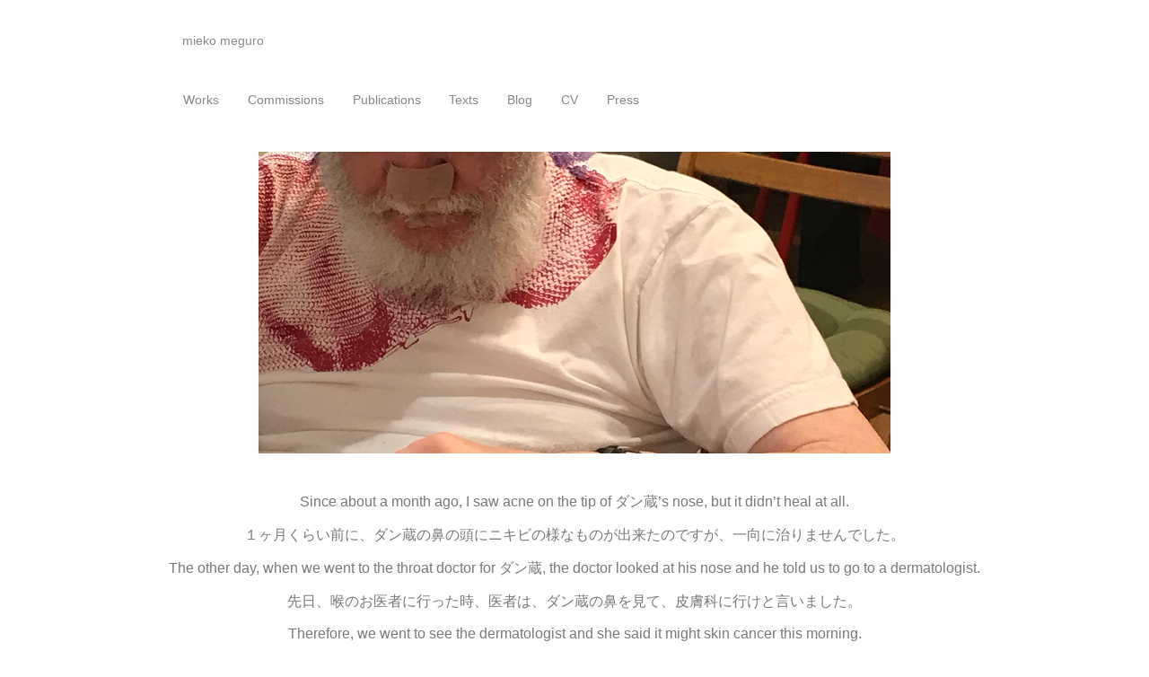

--- FILE ---
content_type: text/html; charset=UTF-8
request_url: https://www.miekomeguro.com/blog/july-8th-2021/
body_size: 6145
content:
<!DOCTYPE html PUBLIC "-//W3C//DTD XHTML 1.0 Transitional//EN" "http://www.w3.org/TR/xhtml1/DTD/xhtml1-transitional.dtd">
<html lang="en-US" xmlns="http://www.w3.org/1999/xhtml">   
<head profile="http://gmpg.org/xfn/11">  

<meta http-equiv="Content-Type" content="text/html; charset=UTF-8" />

<!-- calling monthly archives -->
	<link rel='archives' title='February 2022' href='https://www.miekomeguro.com/2022/02/' />
	<link rel='archives' title='January 2022' href='https://www.miekomeguro.com/2022/01/' />
	<link rel='archives' title='December 2021' href='https://www.miekomeguro.com/2021/12/' />
	<link rel='archives' title='November 2021' href='https://www.miekomeguro.com/2021/11/' />
	<link rel='archives' title='October 2021' href='https://www.miekomeguro.com/2021/10/' />
	<link rel='archives' title='September 2021' href='https://www.miekomeguro.com/2021/09/' />
	<link rel='archives' title='August 2021' href='https://www.miekomeguro.com/2021/08/' />
	<link rel='archives' title='July 2021' href='https://www.miekomeguro.com/2021/07/' />
	<link rel='archives' title='June 2021' href='https://www.miekomeguro.com/2021/06/' />
	<link rel='archives' title='May 2021' href='https://www.miekomeguro.com/2021/05/' />
	<link rel='archives' title='April 2021' href='https://www.miekomeguro.com/2021/04/' />
	<link rel='archives' title='March 2021' href='https://www.miekomeguro.com/2021/03/' />
	<link rel='archives' title='February 2021' href='https://www.miekomeguro.com/2021/02/' />
	<link rel='archives' title='January 2021' href='https://www.miekomeguro.com/2021/01/' />
	<link rel='archives' title='December 2020' href='https://www.miekomeguro.com/2020/12/' />
	<link rel='archives' title='November 2020' href='https://www.miekomeguro.com/2020/11/' />
	<link rel='archives' title='October 2020' href='https://www.miekomeguro.com/2020/10/' />
	<link rel='archives' title='September 2020' href='https://www.miekomeguro.com/2020/09/' />
	<link rel='archives' title='August 2020' href='https://www.miekomeguro.com/2020/08/' />
	<link rel='archives' title='July 2020' href='https://www.miekomeguro.com/2020/07/' />
	<link rel='archives' title='June 2020' href='https://www.miekomeguro.com/2020/06/' />
	<link rel='archives' title='May 2020' href='https://www.miekomeguro.com/2020/05/' />
	<link rel='archives' title='April 2020' href='https://www.miekomeguro.com/2020/04/' />
	<link rel='archives' title='March 2020' href='https://www.miekomeguro.com/2020/03/' />
	<link rel='archives' title='February 2020' href='https://www.miekomeguro.com/2020/02/' />
	<link rel='archives' title='June 2019' href='https://www.miekomeguro.com/2019/06/' />
  
     	
<!-- done calling monthly archives -->
  
	<title>
			  July 8th, 2021&nbsp;|&nbsp;mieko meguro					</title>  


<!-- Superfish Support -->
<link rel="stylesheet" href="https://www.miekomeguro.com/wp-content/themes/wpfolio/css/superfish.css" type="text/css" media="screen"/>
<!--
Add if you want to enable the SuperFish Navbar. It will need styling! 
<link rel="stylesheet" href="https://www.miekomeguro.com/wp-content/themes/wpfolio/css/superfish-navbar.css" type="text/css" media="screen"/> -->
<!-- end superfish -->

<!--[if IE]>
<link rel="stylesheet" href="https://www.miekomeguro.com/wp-content/themes/wpfolio/css/ie-sucks.css" type="text/css" media="screen" />
<![endif]-->

<link href="https://www.miekomeguro.com/?wp_folio_css=css" rel="stylesheet" type="text/css" />
<link href="https://www.miekomeguro.com/wp-content/themes/wpfolio/style.css" rel="stylesheet" type="text/css" />



<!-- calling wp_head -->
<meta name='robots' content='max-image-preview:large' />
	<style>img:is([sizes="auto" i], [sizes^="auto," i]) { contain-intrinsic-size: 3000px 1500px }</style>
	<link rel="alternate" type="application/rss+xml" title="mieko meguro &raquo; Feed" href="https://www.miekomeguro.com/feed/" />
<link rel="alternate" type="application/rss+xml" title="mieko meguro &raquo; Comments Feed" href="https://www.miekomeguro.com/comments/feed/" />
<link rel="alternate" type="application/rss+xml" title="mieko meguro &raquo; July 8th, 2021 Comments Feed" href="https://www.miekomeguro.com/blog/july-8th-2021/feed/" />
<script type="text/javascript">
/* <![CDATA[ */
window._wpemojiSettings = {"baseUrl":"https:\/\/s.w.org\/images\/core\/emoji\/15.0.3\/72x72\/","ext":".png","svgUrl":"https:\/\/s.w.org\/images\/core\/emoji\/15.0.3\/svg\/","svgExt":".svg","source":{"concatemoji":"https:\/\/www.miekomeguro.com\/wp-includes\/js\/wp-emoji-release.min.js?ver=6.7.4"}};
/*! This file is auto-generated */
!function(i,n){var o,s,e;function c(e){try{var t={supportTests:e,timestamp:(new Date).valueOf()};sessionStorage.setItem(o,JSON.stringify(t))}catch(e){}}function p(e,t,n){e.clearRect(0,0,e.canvas.width,e.canvas.height),e.fillText(t,0,0);var t=new Uint32Array(e.getImageData(0,0,e.canvas.width,e.canvas.height).data),r=(e.clearRect(0,0,e.canvas.width,e.canvas.height),e.fillText(n,0,0),new Uint32Array(e.getImageData(0,0,e.canvas.width,e.canvas.height).data));return t.every(function(e,t){return e===r[t]})}function u(e,t,n){switch(t){case"flag":return n(e,"\ud83c\udff3\ufe0f\u200d\u26a7\ufe0f","\ud83c\udff3\ufe0f\u200b\u26a7\ufe0f")?!1:!n(e,"\ud83c\uddfa\ud83c\uddf3","\ud83c\uddfa\u200b\ud83c\uddf3")&&!n(e,"\ud83c\udff4\udb40\udc67\udb40\udc62\udb40\udc65\udb40\udc6e\udb40\udc67\udb40\udc7f","\ud83c\udff4\u200b\udb40\udc67\u200b\udb40\udc62\u200b\udb40\udc65\u200b\udb40\udc6e\u200b\udb40\udc67\u200b\udb40\udc7f");case"emoji":return!n(e,"\ud83d\udc26\u200d\u2b1b","\ud83d\udc26\u200b\u2b1b")}return!1}function f(e,t,n){var r="undefined"!=typeof WorkerGlobalScope&&self instanceof WorkerGlobalScope?new OffscreenCanvas(300,150):i.createElement("canvas"),a=r.getContext("2d",{willReadFrequently:!0}),o=(a.textBaseline="top",a.font="600 32px Arial",{});return e.forEach(function(e){o[e]=t(a,e,n)}),o}function t(e){var t=i.createElement("script");t.src=e,t.defer=!0,i.head.appendChild(t)}"undefined"!=typeof Promise&&(o="wpEmojiSettingsSupports",s=["flag","emoji"],n.supports={everything:!0,everythingExceptFlag:!0},e=new Promise(function(e){i.addEventListener("DOMContentLoaded",e,{once:!0})}),new Promise(function(t){var n=function(){try{var e=JSON.parse(sessionStorage.getItem(o));if("object"==typeof e&&"number"==typeof e.timestamp&&(new Date).valueOf()<e.timestamp+604800&&"object"==typeof e.supportTests)return e.supportTests}catch(e){}return null}();if(!n){if("undefined"!=typeof Worker&&"undefined"!=typeof OffscreenCanvas&&"undefined"!=typeof URL&&URL.createObjectURL&&"undefined"!=typeof Blob)try{var e="postMessage("+f.toString()+"("+[JSON.stringify(s),u.toString(),p.toString()].join(",")+"));",r=new Blob([e],{type:"text/javascript"}),a=new Worker(URL.createObjectURL(r),{name:"wpTestEmojiSupports"});return void(a.onmessage=function(e){c(n=e.data),a.terminate(),t(n)})}catch(e){}c(n=f(s,u,p))}t(n)}).then(function(e){for(var t in e)n.supports[t]=e[t],n.supports.everything=n.supports.everything&&n.supports[t],"flag"!==t&&(n.supports.everythingExceptFlag=n.supports.everythingExceptFlag&&n.supports[t]);n.supports.everythingExceptFlag=n.supports.everythingExceptFlag&&!n.supports.flag,n.DOMReady=!1,n.readyCallback=function(){n.DOMReady=!0}}).then(function(){return e}).then(function(){var e;n.supports.everything||(n.readyCallback(),(e=n.source||{}).concatemoji?t(e.concatemoji):e.wpemoji&&e.twemoji&&(t(e.twemoji),t(e.wpemoji)))}))}((window,document),window._wpemojiSettings);
/* ]]> */
</script>
<style id='wp-emoji-styles-inline-css' type='text/css'>

	img.wp-smiley, img.emoji {
		display: inline !important;
		border: none !important;
		box-shadow: none !important;
		height: 1em !important;
		width: 1em !important;
		margin: 0 0.07em !important;
		vertical-align: -0.1em !important;
		background: none !important;
		padding: 0 !important;
	}
</style>
<link rel='stylesheet' id='elementor-icons-css' href='https://www.miekomeguro.com/wp-content/plugins/elementor/assets/lib/eicons/css/elementor-icons.min.css?ver=5.18.0' type='text/css' media='all' />
<link rel='stylesheet' id='elementor-frontend-legacy-css' href='https://www.miekomeguro.com/wp-content/plugins/elementor/assets/css/frontend-legacy.min.css?ver=3.11.1' type='text/css' media='all' />
<link rel='stylesheet' id='elementor-frontend-css' href='https://www.miekomeguro.com/wp-content/plugins/elementor/assets/css/frontend.min.css?ver=3.11.1' type='text/css' media='all' />
<link rel='stylesheet' id='swiper-css' href='https://www.miekomeguro.com/wp-content/plugins/elementor/assets/lib/swiper/css/swiper.min.css?ver=5.3.6' type='text/css' media='all' />
<link rel='stylesheet' id='elementor-post-6373-css' href='https://www.miekomeguro.com/wp-content/uploads/elementor/css/post-6373.css?ver=1733668013' type='text/css' media='all' />
<link rel='stylesheet' id='font-awesome-css' href='https://www.miekomeguro.com/wp-content/plugins/elementor/assets/lib/font-awesome/css/font-awesome.min.css?ver=4.7.0' type='text/css' media='all' />
<link rel='stylesheet' id='elementor-global-css' href='https://www.miekomeguro.com/wp-content/uploads/elementor/css/global.css?ver=1733668013' type='text/css' media='all' />
<link rel='stylesheet' id='google-fonts-1-css' href='https://fonts.googleapis.com/css?family=Roboto%3A100%2C100italic%2C200%2C200italic%2C300%2C300italic%2C400%2C400italic%2C500%2C500italic%2C600%2C600italic%2C700%2C700italic%2C800%2C800italic%2C900%2C900italic&#038;display=auto&#038;ver=6.7.4' type='text/css' media='all' />
<link rel="preconnect" href="https://fonts.gstatic.com/" crossorigin><script type="text/javascript" src="https://www.miekomeguro.com/wp-includes/js/jquery/jquery.min.js?ver=3.7.1" id="jquery-core-js"></script>
<script type="text/javascript" src="https://www.miekomeguro.com/wp-includes/js/jquery/jquery-migrate.min.js?ver=3.4.1" id="jquery-migrate-js"></script>
<script type="text/javascript" src="https://www.miekomeguro.com/wp-includes/js/hoverIntent.min.js?ver=1.10.2" id="hoverIntent-js"></script>
<script type="text/javascript" src="https://www.miekomeguro.com/wp-content/themes/wpfolio/js/superfish.js?ver=6.7.4" id="superfish-js"></script>
<script type="text/javascript" src="https://www.miekomeguro.com/wp-content/themes/wpfolio/js/supersubs.js?ver=6.7.4" id="supersubs-js"></script>
<script type="text/javascript" src="https://www.miekomeguro.com/wp-content/themes/wpfolio/js/wpfolio.js?ver=6.7.4" id="wpfolio-js"></script>
<link rel="https://api.w.org/" href="https://www.miekomeguro.com/wp-json/" /><link rel="alternate" title="JSON" type="application/json" href="https://www.miekomeguro.com/wp-json/wp/v2/posts/5558" /><link rel="EditURI" type="application/rsd+xml" title="RSD" href="https://www.miekomeguro.com/xmlrpc.php?rsd" />
<meta name="generator" content="WordPress 6.7.4" />
<link rel="canonical" href="https://www.miekomeguro.com/blog/july-8th-2021/" />
<link rel='shortlink' href='https://www.miekomeguro.com/?p=5558' />
<link rel="alternate" title="oEmbed (JSON)" type="application/json+oembed" href="https://www.miekomeguro.com/wp-json/oembed/1.0/embed?url=https%3A%2F%2Fwww.miekomeguro.com%2Fblog%2Fjuly-8th-2021%2F" />
<link rel="alternate" title="oEmbed (XML)" type="text/xml+oembed" href="https://www.miekomeguro.com/wp-json/oembed/1.0/embed?url=https%3A%2F%2Fwww.miekomeguro.com%2Fblog%2Fjuly-8th-2021%2F&#038;format=xml" />
<meta name="generator" content="Elementor 3.11.1; settings: css_print_method-external, google_font-enabled, font_display-auto">
<style type="text/css">.recentcomments a{display:inline !important;padding:0 !important;margin:0 !important;}</style> <!-- done calling wp_head -->
</head>   

<body class="post-template-default single single-post postid-5558 single-format-standard elementor-default elementor-template-full-width elementor-kit-6373 elementor-page elementor-page-5558">  
<div class="container">  
	<div id="header">  
		<div class="headertext">   
		<h1><a href="https://www.miekomeguro.com/">mieko meguro</a></h1> 		 
		<h4></h4>  
		</div><!-- .headertext -->
	</div><!-- #header -->

<!-- MENU  --> 
	<div class="nav">
						<div class="menu-header"><ul id="menu-main-menu" class="sf-menu sf-navbar"><li id="menu-item-362" class="menu-item menu-item-type-post_type menu-item-object-page menu-item-362"><a href="https://www.miekomeguro.com/works/">Works</a></li>
<li id="menu-item-391" class="menu-item menu-item-type-post_type menu-item-object-page menu-item-391"><a href="https://www.miekomeguro.com/commissions/">Commissions</a></li>
<li id="menu-item-578" class="menu-item menu-item-type-post_type menu-item-object-page menu-item-578"><a href="https://www.miekomeguro.com/publications/">Publications</a></li>
<li id="menu-item-965" class="menu-item menu-item-type-post_type menu-item-object-page menu-item-965"><a href="https://www.miekomeguro.com/texts/">Texts</a></li>
<li id="menu-item-9083" class="menu-item menu-item-type-post_type menu-item-object-page menu-item-9083"><a href="https://www.miekomeguro.com/home/">Blog</a></li>
<li id="menu-item-237" class="menu-item menu-item-type-post_type menu-item-object-page menu-item-237"><a href="https://www.miekomeguro.com/bio/">CV</a></li>
<li id="menu-item-6491" class="menu-item menu-item-type-post_type menu-item-object-page menu-item-6491"><a href="https://www.miekomeguro.com/press/">Press</a></li>
</ul></div>		
	</div><!-- .nav -->
<!-- END MENU -->  



		<div data-elementor-type="wp-post" data-elementor-id="5558" class="elementor elementor-5558">
						<div class="elementor-inner">
				<div class="elementor-section-wrap">
									<section class="elementor-section elementor-top-section elementor-element elementor-element-1e56ea90 elementor-section-boxed elementor-section-height-default elementor-section-height-default" data-id="1e56ea90" data-element_type="section">
						<div class="elementor-container elementor-column-gap-default">
							<div class="elementor-row">
					<div class="elementor-column elementor-col-100 elementor-top-column elementor-element elementor-element-34d9f4ba" data-id="34d9f4ba" data-element_type="column">
			<div class="elementor-column-wrap elementor-element-populated">
							<div class="elementor-widget-wrap">
						<div class="elementor-element elementor-element-e971d77 elementor-widget elementor-widget-image" data-id="e971d77" data-element_type="widget" data-widget_type="image.default">
				<div class="elementor-widget-container">
								<div class="elementor-image">
												<img fetchpriority="high" decoding="async" width="704" height="336" src="https://www.miekomeguro.com/wp-content/uploads/2024/12/Screen-Shot-2021-07-08-at-9.00.54-PM.webp" class="attachment-large size-large wp-image-7090" alt="" srcset="https://www.miekomeguro.com/wp-content/uploads/2024/12/Screen-Shot-2021-07-08-at-9.00.54-PM.webp 704w, https://www.miekomeguro.com/wp-content/uploads/2024/12/Screen-Shot-2021-07-08-at-9.00.54-PM-600x286.webp 600w" sizes="(max-width: 704px) 100vw, 704px" />														</div>
						</div>
				</div>
				<div class="elementor-element elementor-element-4aa1087d elementor-widget elementor-widget-text-editor" data-id="4aa1087d" data-element_type="widget" data-widget_type="text-editor.default">
				<div class="elementor-widget-container">
								<div class="elementor-text-editor elementor-clearfix">
				<!-- wp:paragraph -->
<p>Since about a month ago, I saw acne on the tip of ダン蔵&#8217;s nose, but it didn&#8217;t heal at all.</p>
<!-- /wp:paragraph -->

<!-- wp:paragraph -->
<p>１ヶ月くらい前に、ダン蔵の鼻の頭にニキビの様なものが出来たのですが、一向に治りませんでした。</p>
<!-- /wp:paragraph -->

<!-- wp:paragraph -->
<p>The other day, when we went to the throat doctor for ダン蔵, the doctor looked at his nose and he told us to go to a dermatologist.</p>
<!-- /wp:paragraph -->

<!-- wp:paragraph -->
<p>先日、喉のお医者に行った時、医者は、ダン蔵の鼻を見て、皮膚科に行けと言いました。</p>
<!-- /wp:paragraph -->

<!-- wp:paragraph -->
<p>Therefore, we went to see the dermatologist and she said it might skin cancer this morning. </p>
<!-- /wp:paragraph -->

<!-- wp:paragraph -->
<p>それで、今朝、私たちは皮膚科医に会いに行きました、そして女医はそれが皮膚癌であるかもしれないと言いました。</p>
<!-- /wp:paragraph -->

<!-- wp:paragraph -->
<p>She did biopsy to him immediately. 彼女はすぐに生検を行いました。</p>
<!-- /wp:paragraph -->

<!-- wp:paragraph -->
<p>We are waiting the result. I hope it&#8217;s not cancer. 結果を待ってますが、皮膚ガンじゃなければいいな。と、思っています。</p>
<!-- /wp:paragraph -->

<!-- wp:paragraph -->
<p>The other day, we met a friend of ダン蔵. He thought that he has acne, then, he went to see his doctor and which was skin cancer, and then he had surgery to remove it. I saw a cross-seam on his forehead.</p>
<!-- /wp:paragraph -->

<!-- wp:paragraph -->
<p>先日、ダン蔵の友人が、それもまた、ニキビだと思っていたのが皮膚癌で、取り除く手術をしたと言い、私は彼の額に十字の縫い目を見ました。</p>
<!-- /wp:paragraph -->

<!-- wp:paragraph -->
<p>It was beautifully done. So, I believe the scar will be gone soon. </p>
<!-- /wp:paragraph -->

<!-- wp:paragraph -->
<p>それは上手に出来てました。 ですから、もうすぐ傷跡は見えなくなると思います。</p>
<!-- /wp:paragraph -->					</div>
						</div>
				</div>
						</div>
					</div>
		</div>
								</div>
					</div>
		</section>
									</div>
			</div>
					</div>
		<div class="footer">

<div class="center">
	 </div> <!-- end footer center -->
 
<div class="left">
	</div> <!-- end footer left -->

<div class="right">
	</div> <!-- end footer right -->

</div><!-- footer -->





</div><!-- .container -->
<!-- 51 queries. 0.148 seconds. -->  
<!-- calling wp_footer -->
<link rel='stylesheet' id='e-animations-css' href='https://www.miekomeguro.com/wp-content/plugins/elementor/assets/lib/animations/animations.min.css?ver=3.11.1' type='text/css' media='all' />
<script type="text/javascript" src="https://www.miekomeguro.com/wp-content/plugins/elementor/assets/js/webpack.runtime.min.js?ver=3.11.1" id="elementor-webpack-runtime-js"></script>
<script type="text/javascript" src="https://www.miekomeguro.com/wp-content/plugins/elementor/assets/js/frontend-modules.min.js?ver=3.11.1" id="elementor-frontend-modules-js"></script>
<script type="text/javascript" src="https://www.miekomeguro.com/wp-content/plugins/elementor/assets/lib/waypoints/waypoints.min.js?ver=4.0.2" id="elementor-waypoints-js"></script>
<script type="text/javascript" src="https://www.miekomeguro.com/wp-includes/js/jquery/ui/core.min.js?ver=1.13.3" id="jquery-ui-core-js"></script>
<script type="text/javascript" src="https://www.miekomeguro.com/wp-content/plugins/elementor/assets/lib/swiper/swiper.min.js?ver=5.3.6" id="swiper-js"></script>
<script type="text/javascript" src="https://www.miekomeguro.com/wp-content/plugins/elementor/assets/lib/share-link/share-link.min.js?ver=3.11.1" id="share-link-js"></script>
<script type="text/javascript" src="https://www.miekomeguro.com/wp-content/plugins/elementor/assets/lib/dialog/dialog.min.js?ver=4.9.0" id="elementor-dialog-js"></script>
<script type="text/javascript" id="elementor-frontend-js-before">
/* <![CDATA[ */
var elementorFrontendConfig = {"environmentMode":{"edit":false,"wpPreview":false,"isScriptDebug":false},"i18n":{"shareOnFacebook":"Share on Facebook","shareOnTwitter":"Share on Twitter","pinIt":"Pin it","download":"Download","downloadImage":"Download image","fullscreen":"Fullscreen","zoom":"Zoom","share":"Share","playVideo":"Play Video","previous":"Previous","next":"Next","close":"Close"},"is_rtl":false,"breakpoints":{"xs":0,"sm":480,"md":768,"lg":1025,"xl":1440,"xxl":1600},"responsive":{"breakpoints":{"mobile":{"label":"Mobile","value":767,"default_value":767,"direction":"max","is_enabled":true},"mobile_extra":{"label":"Mobile Extra","value":880,"default_value":880,"direction":"max","is_enabled":false},"tablet":{"label":"Tablet","value":1024,"default_value":1024,"direction":"max","is_enabled":true},"tablet_extra":{"label":"Tablet Extra","value":1200,"default_value":1200,"direction":"max","is_enabled":false},"laptop":{"label":"Laptop","value":1366,"default_value":1366,"direction":"max","is_enabled":false},"widescreen":{"label":"Widescreen","value":2400,"default_value":2400,"direction":"min","is_enabled":false}}},"version":"3.11.1","is_static":false,"experimentalFeatures":{"landing-pages":true,"kit-elements-defaults":true},"urls":{"assets":"https:\/\/www.miekomeguro.com\/wp-content\/plugins\/elementor\/assets\/"},"swiperClass":"swiper-container","settings":{"page":[],"editorPreferences":[]},"kit":{"active_breakpoints":["viewport_mobile","viewport_tablet"],"global_image_lightbox":"yes","lightbox_enable_counter":"yes","lightbox_enable_fullscreen":"yes","lightbox_enable_zoom":"yes","lightbox_enable_share":"yes","lightbox_title_src":"title","lightbox_description_src":"description"},"post":{"id":5558,"title":"July%208th%2C%202021%20%E2%80%93%20mieko%20meguro","excerpt":"","featuredImage":false}};
/* ]]> */
</script>
<script type="text/javascript" src="https://www.miekomeguro.com/wp-content/plugins/elementor/assets/js/frontend.min.js?ver=3.11.1" id="elementor-frontend-js"></script>
<script type="text/javascript" src="https://www.miekomeguro.com/wp-content/plugins/elementor/assets/js/preloaded-modules.min.js?ver=3.11.1" id="preloaded-modules-js"></script>
<script type="text/javascript" src="https://www.miekomeguro.com/wp-includes/js/underscore.min.js?ver=1.13.7" id="underscore-js"></script>
<script type="text/javascript" id="wp-util-js-extra">
/* <![CDATA[ */
var _wpUtilSettings = {"ajax":{"url":"\/wp-admin\/admin-ajax.php"}};
/* ]]> */
</script>
<script type="text/javascript" src="https://www.miekomeguro.com/wp-includes/js/wp-util.min.js?ver=6.7.4" id="wp-util-js"></script>
<script type="text/javascript" id="wpforms-elementor-js-extra">
/* <![CDATA[ */
var wpformsElementorVars = {"captcha_provider":"recaptcha","recaptcha_type":"v2"};
/* ]]> */
</script>
<script type="text/javascript" src="https://www.miekomeguro.com/wp-content/plugins/wpforms-lite/assets/js/integrations/elementor/frontend.min.js?ver=1.8.0.1" id="wpforms-elementor-js"></script>
 
<!-- done calling wp_footer -->
</body>  </html>

--- FILE ---
content_type: text/css
request_url: https://www.miekomeguro.com/wp-content/uploads/elementor/css/post-6373.css?ver=1733668013
body_size: 310
content:
.elementor-kit-6373{--e-global-color-primary:#6EC1E4;--e-global-color-secondary:#858789;--e-global-color-text:#7B7979;--e-global-color-accent:#61CE70;--e-global-typography-primary-font-family:"Arial";--e-global-typography-primary-font-size:14px;--e-global-typography-secondary-font-family:"Arial";--e-global-typography-secondary-font-size:14px;--e-global-typography-secondary-font-weight:normal;--e-global-typography-secondary-font-style:normal;--e-global-typography-secondary-text-decoration:none;--e-global-typography-secondary-line-height:0.2em;--e-global-typography-secondary-letter-spacing:0px;--e-global-typography-text-font-family:"Arial";--e-global-typography-text-font-size:11px;--e-global-typography-text-font-weight:200;--e-global-typography-text-line-height:0.1em;--e-global-typography-accent-font-family:"Roboto";--e-global-typography-accent-font-weight:300;--e-global-typography-f529297-font-family:"Arial";--e-global-typography-f529297-font-size:16px;--e-global-typography-f529297-font-weight:500;color:var( --e-global-color-secondary );}.elementor-kit-6373 a{color:var( --e-global-color-secondary );font-family:"Arial", Sans-serif;font-size:14px;font-weight:100;}.elementor-kit-6373 a:hover{color:var( --e-global-color-primary );font-family:var( --e-global-typography-primary-font-family ), Sans-serif;font-size:var( --e-global-typography-primary-font-size );}.elementor-kit-6373 h1{color:var( --e-global-color-secondary );}.elementor-kit-6373 h2{color:var( --e-global-color-secondary );}.elementor-kit-6373 button:hover,.elementor-kit-6373 button:focus,.elementor-kit-6373 input[type="button"]:hover,.elementor-kit-6373 input[type="button"]:focus,.elementor-kit-6373 input[type="submit"]:hover,.elementor-kit-6373 input[type="submit"]:focus,.elementor-kit-6373 .elementor-button:hover,.elementor-kit-6373 .elementor-button:focus{color:var( --e-global-color-primary );}.elementor-section.elementor-section-boxed > .elementor-container{max-width:1140px;}.e-con{--container-max-width:1140px;}.elementor-widget:not(:last-child){margin-bottom:20px;}.elementor-element{--widgets-spacing:20px;}{}h1.entry-title{display:var(--page-title-display);}@media(max-width:1024px){.elementor-kit-6373 a:hover{font-size:var( --e-global-typography-primary-font-size );}.elementor-section.elementor-section-boxed > .elementor-container{max-width:1024px;}.e-con{--container-max-width:1024px;}}@media(max-width:767px){.elementor-kit-6373 a:hover{font-size:var( --e-global-typography-primary-font-size );}.elementor-section.elementor-section-boxed > .elementor-container{max-width:767px;}.e-con{--container-max-width:767px;}}